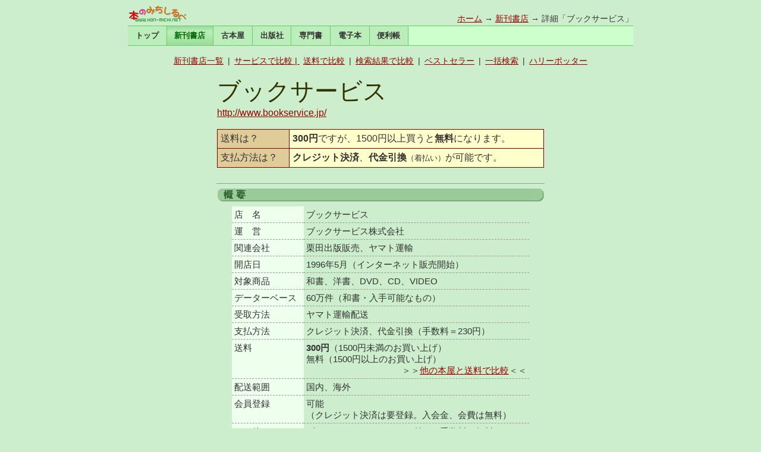

--- FILE ---
content_type: text/html
request_url: https://hon-michi.net/bsv.htm
body_size: 3618
content:
<!DOCTYPE HTML PUBLIC "-//W3C//DTD HTML 4.01 Transitional//EN" "http://www.w3.org/TR/html4/loose.dtd"> 
<html lang="ja">
<head>
<meta http-equiv="content-type" content="text/html; charset=utf-8">
<meta http-equiv="content-style-type" content="text/css">
<meta name="keyword" lang="ja" content="オンライン書店,インターネット書店,送料比較,リンク集,詳細データ,ブックサービス,ヤマト運輸,本の宅配">
<meta name="description" content="ブックサービス（ぶっくさーびす）の詳細ページ。ネット書店を徹底比較する本のみちしるべ。">
<link rel="stylesheet" type="text/css" href="style.css">
<link rel="stylesheet" type="text/css" href="ss.css">
<title>詳細 ブックサービス - 本のみちしるべ</title>
</head>

<body>
<div id="wrap">

<!-- ヘッダー部 -->
<div id="header2">
<div id="head-logo"><a href="./"><img src="gif/bn4.gif" border="0" width="100" height="30" alt="最初のページに戻る"></a></div>
<div id="head-navi"><a href="./">ホーム</a> → <a href="s.shtml">新刊書店</a> → 詳細「ブックサービス」</div>
</div>

<!-- ナビゲーション部分 -->
<div id="top-menu">
<ul>
<li><a href="./">トップ</a></li>
<li><a href="s.shtml" class="selected">新刊書店</a></li>
<li><a href="index3.htm">古本屋</a></li>
<li><a href="index2.htm">出版社</a></li>
<li><a href="semmon.htm">専門書</a></li>
<li><a href="densho.htm">電子本</a></li>
<li><a href="yougo.htm">便利帳</a></li>
</ul>
</div>

<div class="sub-menu">
<a href="s.shtml">新刊書店一覧</a> | <a href="service.htm">サービスで比較</span> | <a href="soryo.htm">送料で比較</a> | <a href="kensaku.htm">検索結果で比較</a> | <a href="bestseller.htm">ベストセラー</a> | <a href="http://search.hon-michi.net/search.cgi">一括検索</a> | <a href="harry/">ハリーポッター</a>
</div>


<div id="main-column">


<!--■■ タイトル ■■-->
<table width="550" border="0" cellpadding="0" cellspacing="0" align="center">
<tr><td>
<span class="deka">ブックサービス</span><br>
<a class="url" href="http://www.bookservice.jp/">http://www.bookservice.jp/</a>
</td></tr>
</table>
<br>

<!--■■ 送料 ■■-->
<table width="550" align="center" border="0" cellspacing="1" cellpadding="5" bgcolor="#800000">
<tr>
	<td bgcolor="#e0cc99" nowrap>送料は？</td>
	<td bgcolor="#ffffcc"><b>300円</b>ですが、1500円以上買うと<b>無料</b>になります。</td>
	<!--<td bgcolor="#ffff99" align="center" rowspan="2" nowrap>詳細</td>-->
</tr>
<tr>
	<td bgcolor="#e0cc99" nowrap>支払方法は？</td>
	<td bgcolor="#ffffcc"><b>クレジット決済</b>、<b>代金引換</b><small>（着払い）</small>が可能です。</td>
</tr>
</table>
<br>

<hr size="1" width="550">

<!--■■ キャンペーン ■■-->
<!--
<table width="550" align="center" class="px14">
<tr>
 <td nowrap align="center"><b>7月1日に送料が改定されました</b></td>
</tr>
</table>
-->

<!--■■ 概要 ■■-->
<table width="550" border="0" cellspacing="0" cellpadding="0" align="center">
<tr>
 <td width="50"><img src="gif/mn_gaiyo.gif" width="50" height="22" alt="概要"></td>
 <td width="480" background="gif/bg_ssm.gif"><br></td>
 <td width="20"><img src="gif/mn_owari.gif" width="20" height="22" alt=""></td>
</tr>
</table>

<table cellspacing="0" id="gaiyo-table">
<tr>
 <th>店　名</th>
 <td>ブックサービス</td>
</tr>
<tr>
 <th>運　営</th>
 <td>ブックサービス株式会社</td>
</tr>
<tr>
 <th>関連会社</th>
 <td>栗田出版販売、ヤマト運輸</td>
</tr>
<tr>
 <th>開店日</th>
 <td>1996年5月（インターネット販売開始）</td>
</tr>
<tr>
 <th>対象商品</th>
 <td>和書、洋書、DVD、CD、VIDEO</td>
</tr>
<tr>
 <th>データーベース</th>
 <td>60万件（和書・入手可能なもの）</td>
</tr>
<tr>
 <th>受取方法</th>
 <td>ヤマト運輸配送</td>
</tr>
<tr>
 <th>支払方法</th>
 <td>クレジット決済、代金引換（手数料＝230円）</td>
</tr>
<tr>
 <th>送料</th>
<td><b>300円</b>（1500円未満のお買い上げ）<br>無料（1500円以上のお買い上げ）<br><div align="right">＞＞<a href="soryo.htm">他の本屋と送料で比較</a>＜＜</div></td>
</tr>
<tr>
 <th>配送範囲</th>
 <td>国内、海外</td>
</tr>
<tr>
 <th>会員登録</th>
 <td>可能<br>（クレジット決済は要登録。入会金、会費は無料）</td>
</tr>
<tr>
 <th>その他</th>
 <td>ギフト（メッセージカード付き）手数料は無料。</td>
</tr>
</table>

<br>

<!--■■ 特長 ■■-->
<table width="550" border="0" cellspacing="0" cellpadding="0" align="center">
<tr>
 <td width="50"><img src="gif/mn_tokucho.gif" width="50" height="22" alt="特長"></td>
 <td width="480" background="gif/bg_ssm.gif"><br></td>
 <td width="20"><img src="gif/mn_owari.gif" width="20" height="22" alt=""></td>
</tr>
<tr><td width="550" colspan="3">
<img src="gif/tp_bsv.gif" align="right" width="200" height="140" border="0" alt="ブックサービスの表紙">
<span class="com">「宅急便」のヤマト運輸の系列会社が運営するオンライン書店。<br>　注文された本を直接出版社まで取りにいく、配送会社ならではの集荷システムで、取り寄せ商品がすばやく届く。<br>　他のオンライン書店の中には、この配送サービスを利用して商品の発送をしているところもあるほどの、書店の足となる店である。<br>　代金引換での受け取りでは手数料として230円（税込み）が必要。<br><br></span>
</td></tr>
</table>

<!--■■ 特集記事 ■■-->
<table width="550" border="0" cellspacing="0" align="center">
<tr><td bgcolor="#99c099"><span class="mid">◆特集記事</span></td></tr>
<tr><td class="com">　・<a href="zaiko4.htm">オンライン書店の在庫調査 2005年春版（2005.2.15）</a><br>　・<a href="zaiko3.htm">オンライン書店の在庫調査 2004年春版（2004.1.17）</a><br>　・<a href="bsv-1.htm">ブックサービスってどんな本屋さん？（2003.7.23）</a><br>　・<a href="zaiko2.htm">オンライン書店の在庫調査 2003年版（2003.2.7）</a><br>　・<a href="order/0209bsv.htm">ブックサービスに本を注文してみた（2002.9.28～10.3）</a></td></tr>
</table>
<br>

<!--■■ 検索結果 ■■-->
<table width="550" border="0" cellspacing="0" cellpadding="0" align="center">
<tr>
 <td width="80"><img src="gif/mn_kensaku.gif" width="80" height="22" alt="検索結果"></td>
 <td width="450" background="gif/bg_ssm.gif" align="right"><a href="kensaku.htm">検索結果の一覧</a></td>
 <td width="20"><img src="gif/mn_owari.gif" width="20" height="22" alt=""></td>
</tr>
<tr><td colspan="3" class="com">　このお店で、次の単語を検索したときにヒットした件数です。<br>　※ブックサービスでは検索結果が300件を超える場合300件と表示されます。</td></tr>

<tr><td colspan="3" align="center">

<div id="tb_hit">
<table border="1" cellspacing="0">
<tr class="tp">
 <td class="m1">検索語</td>
 <td class="d1">本屋<br><small>(書名で)</small></td>
 <td class="d1">清水義範<br><small>(著者名で)</small></td>
 <td class="d1">XML<br><small>(フリーワードで)</small></td>
 <td class="d1">みちしるべ<br><small>(フリーワードで)</small></td>
</tr>
<tr class="dt">
 <td class="m2">ヒット数</td>
 <td>236</td>
 <td>338</td>
 <td>240</td>
 <td>422</td>
</tr>
</table>

<div class="update">2009年4月3日現在</div>

</div>

</td></tr>
</table>


<!--■■ 広告 ■■-->
<table width="550" align="center">
<tr><td align="center">
<hr size="1">
<a href="soryo.htm"><b>送料無料の本屋はこちら</b></a><br>
<hr size="1">
<IFRAME frameBorder="0" allowTransparency="true" height="60" width="468" marginHeight="0" scrolling="no" src="http://ad.jp.ap.valuecommerce.com/servlet/htmlbanner?sid=23478&pid=469560000" MarginWidth="0">
<script Language="javascript" Src="http://ad.jp.ap.valuecommerce.com/servlet/jsbanner?sid=23478&pid=469560000">
</script>
<noscript>
<a Href="http://ck.jp.ap.valuecommerce.com/servlet/referral?sid=23478&pid=469560000" target="_blank" ><img Src="http://ad.jp.ap.valuecommerce.com/servlet/gifbanner?sid=23478&pid=469560000" height="60" width="468" Border="0"></a>
</noscript>
</IFRAME>
<hr size="1">
</td></tr></table>

<!--■■ その他の書店 ■■-->
<table align="center">
<tr><td align="center">
<small>その他の書店： <a href="amz.htm">アマゾン</a> ／ <a href="rkt.htm">楽天ブックス</a> ／ <a href="7ay.htm">セブンアンドワイ</a> ／ <a href="honto.htm">honto</a> ／ <a href="kbw.htm">紀伊國屋書店</a> ／ <a href="ehn.htm">e-hon</a></small><br>
</td></tr>
</table>
<br><br>

<br>

<hr size="1">

<!--■■ 広告 ■■-->
<div align="center">
<script type="text/javascript"><!--
google_ad_client = "pub-8792112062901758";
/* hm_468_60 */
google_ad_slot = "4930428271";
google_ad_width = 468;
google_ad_height = 60;
//-->
</script>
<script type="text/javascript"
src="http://pagead2.googlesyndication.com/pagead/show_ads.js">
</script>
</div>

<hr size="1">

</div>

<br clear="all">

<!-- ナビゲーション部分 -->
<div class="sub-menu">
<a href="s.shtml">新刊書店一覧</a> | <a href="service.htm">サービスで比較</span> | <a href="soryo.htm">送料で比較</a> | <a href="kensaku.htm">検索結果で比較</a> | <a href="bestseller.htm">ベストセラー</a> | <a href="http://search.hon-michi.net/search.cgi">一括検索</a> | <a href="harry/">ハリーポッター</a>
</div>

<div id="bottom-menu"><a href="./">トップ</a> | <a href="s.shtml" class="selected">新刊書店</a> | <a href="index3.htm">古本屋</a> | <a href="index2.htm">出版社</a> | <a href="semmon.htm">専門書</a> | <a href="densho.htm">電子本</a> | <a href="yougo.htm">便利帳</a></div>


<hr noshade size="1">

<div class="memo">お願い：各ネット書店の詳細については、必ずそれぞれのサイトの利用案内等でご確認ください。</div>

<div class="bottom_link"><a href="about.htm">サイトのご案内</a> ／ <a href="tokushu.htm">特集記事</a> ／ <a href="./c/pub/">出版社の検索</a> ／ <a href="http://search.hon-michi.net/search.cgi">本の一括検索</a> ／ <a href="http://www.hon-michi.net/">トップページ</a></div>

<!-- Footer -->
<div id="credit">Copyright (C) 2016 Harumeki-Web All Rights Reserved.</div>

</div>

</body>
</html>


--- FILE ---
content_type: text/css
request_url: https://hon-michi.net/ss.css
body_size: 382
content:
small	{ font-size: 80%; }
.g14	{ line-height: 1.3; }
.deka	{ color: #330; font-size: 250%; }
.mid	{ color: #030; font-size: 95%; font-weight: bold; }
.com	{ font-size: 95%; line-height: 1.3; }
a.url	{ font-family: 'comic sans ms',arial; font-size: 100%; }
.sale {
	margin: 1em 0em;
	text-align: center;
	font-weight: bold;
}
s {color:#99cc99}

#gaiyo-table { margin: .5em auto; width: 500px; font-size: 95%; }
#gaiyo-table th {
	border-bottom: 1px dashed #999;
	background: #efe;
	padding: 4px;
	font-weight: normal;
	text-align: left;
	line-height: 1.3;
	vertical-align: top;
	white-space: nowrap;
}
#gaiyo-table td {
	border-bottom: 1px dashed #999;
	padding: 4px;
	line-height: 1.3;
}
#tb_hit {
	margin: 1em 0em 0em;
	width: 450px;
}
#tb_hit table { width: 100%; }
#tb_hit td {
	padding: 3px;
	text-align: center;
	font-size: 0.9em;
}
#tb_hit .m1 {
	width: 50px;
	background: #ebb;
}
#tb_hit .m2 {
	width: 50px;
	background: #dda;
}
#tb_hit .tp { background: #fcc; }
#tb_hit .dt { background: #ffc; }
#tb_hit .d1 { width: 100px; }
#tb_hit .update {
	text-align: right;
	font-size: 80%;
	padding-top: 4px;
}
